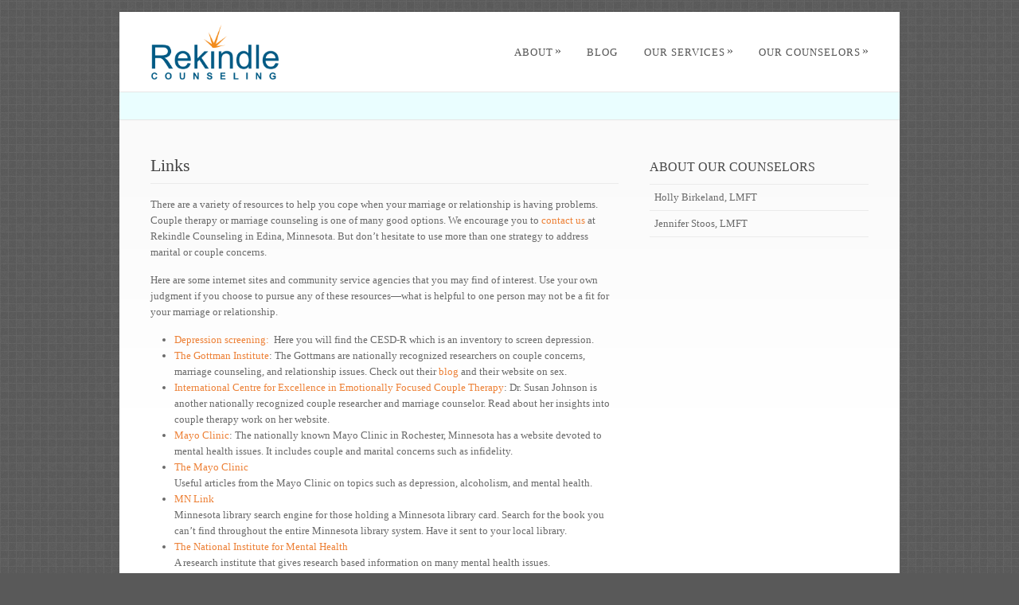

--- FILE ---
content_type: text/html; charset=UTF-8
request_url: https://rekindlethespark.com/resources/links/
body_size: 10592
content:
<!DOCTYPE html PUBLIC "-//W3C//DTD XHTML 1.0 Strict//EN" "http://www.w3.org/TR/xhtml1/DTD/xhtml1-strict.dtd">
<html xmlns="http://www.w3.org/1999/xhtml" lang="en-US">
<head>
<meta http-equiv="Content-Type"
	content="text/html; charset=UTF-8" />
<title>
Links  @  Rekindle Counseling</title>

<link rel="alternate" type="application/rss+xml" title="Rekindle Counseling RSS" href="https://rekindlethespark.com/feed/" />
<link rel="pingback" href="https://rekindlethespark.com/xmlrpc.php" />
<link rel="shortcut icon" type="image/x-icon" href="https://rekindlethespark.com/wp-content/uploads/2015/05/favicon.ico" />

<!-- MapPress Easy Google Maps Version:2.95.3 (https://www.mappresspro.com) -->
<meta name='robots' content='max-image-preview:large' />
<link rel='dns-prefetch' href='//secure.gravatar.com' />
<link rel='dns-prefetch' href='//stats.wp.com' />
<link rel='dns-prefetch' href='//fonts.googleapis.com' />
<link rel='dns-prefetch' href='//v0.wordpress.com' />
<link rel='preconnect' href='//c0.wp.com' />
<link rel="alternate" type="application/rss+xml" title="Rekindle Counseling &raquo; Feed" href="https://rekindlethespark.com/feed/" />
<link rel="alternate" type="application/rss+xml" title="Rekindle Counseling &raquo; Comments Feed" href="https://rekindlethespark.com/comments/feed/" />
<link rel="alternate" type="application/rss+xml" title="Rekindle Counseling &raquo; Links Comments Feed" href="https://rekindlethespark.com/resources/links/feed/" />
<link rel="alternate" title="oEmbed (JSON)" type="application/json+oembed" href="https://rekindlethespark.com/wp-json/oembed/1.0/embed?url=https%3A%2F%2Frekindlethespark.com%2Fresources%2Flinks%2F" />
<link rel="alternate" title="oEmbed (XML)" type="text/xml+oembed" href="https://rekindlethespark.com/wp-json/oembed/1.0/embed?url=https%3A%2F%2Frekindlethespark.com%2Fresources%2Flinks%2F&#038;format=xml" />
<style id='wp-img-auto-sizes-contain-inline-css' type='text/css'>
img:is([sizes=auto i],[sizes^="auto," i]){contain-intrinsic-size:3000px 1500px}
/*# sourceURL=wp-img-auto-sizes-contain-inline-css */
</style>
<link rel='stylesheet' id='sdm-styles-css' href='https://rekindlethespark.com/wp-content/plugins/simple-download-monitor/css/sdm_wp_styles.css?ver=6.9' type='text/css' media='all' />
<style id='wp-emoji-styles-inline-css' type='text/css'>

	img.wp-smiley, img.emoji {
		display: inline !important;
		border: none !important;
		box-shadow: none !important;
		height: 1em !important;
		width: 1em !important;
		margin: 0 0.07em !important;
		vertical-align: -0.1em !important;
		background: none !important;
		padding: 0 !important;
	}
/*# sourceURL=wp-emoji-styles-inline-css */
</style>
<link rel='stylesheet' id='wp-block-library-css' href='https://c0.wp.com/c/6.9/wp-includes/css/dist/block-library/style.min.css' type='text/css' media='all' />
<style id='wp-block-paragraph-inline-css' type='text/css'>
.is-small-text{font-size:.875em}.is-regular-text{font-size:1em}.is-large-text{font-size:2.25em}.is-larger-text{font-size:3em}.has-drop-cap:not(:focus):first-letter{float:left;font-size:8.4em;font-style:normal;font-weight:100;line-height:.68;margin:.05em .1em 0 0;text-transform:uppercase}body.rtl .has-drop-cap:not(:focus):first-letter{float:none;margin-left:.1em}p.has-drop-cap.has-background{overflow:hidden}:root :where(p.has-background){padding:1.25em 2.375em}:where(p.has-text-color:not(.has-link-color)) a{color:inherit}p.has-text-align-left[style*="writing-mode:vertical-lr"],p.has-text-align-right[style*="writing-mode:vertical-rl"]{rotate:180deg}
/*# sourceURL=https://c0.wp.com/c/6.9/wp-includes/blocks/paragraph/style.min.css */
</style>
<style id='wp-block-separator-inline-css' type='text/css'>
@charset "UTF-8";.wp-block-separator{border:none;border-top:2px solid}:root :where(.wp-block-separator.is-style-dots){height:auto;line-height:1;text-align:center}:root :where(.wp-block-separator.is-style-dots):before{color:currentColor;content:"···";font-family:serif;font-size:1.5em;letter-spacing:2em;padding-left:2em}.wp-block-separator.is-style-dots{background:none!important;border:none!important}
/*# sourceURL=https://c0.wp.com/c/6.9/wp-includes/blocks/separator/style.min.css */
</style>
<style id='global-styles-inline-css' type='text/css'>
:root{--wp--preset--aspect-ratio--square: 1;--wp--preset--aspect-ratio--4-3: 4/3;--wp--preset--aspect-ratio--3-4: 3/4;--wp--preset--aspect-ratio--3-2: 3/2;--wp--preset--aspect-ratio--2-3: 2/3;--wp--preset--aspect-ratio--16-9: 16/9;--wp--preset--aspect-ratio--9-16: 9/16;--wp--preset--color--black: #000000;--wp--preset--color--cyan-bluish-gray: #abb8c3;--wp--preset--color--white: #ffffff;--wp--preset--color--pale-pink: #f78da7;--wp--preset--color--vivid-red: #cf2e2e;--wp--preset--color--luminous-vivid-orange: #ff6900;--wp--preset--color--luminous-vivid-amber: #fcb900;--wp--preset--color--light-green-cyan: #7bdcb5;--wp--preset--color--vivid-green-cyan: #00d084;--wp--preset--color--pale-cyan-blue: #8ed1fc;--wp--preset--color--vivid-cyan-blue: #0693e3;--wp--preset--color--vivid-purple: #9b51e0;--wp--preset--gradient--vivid-cyan-blue-to-vivid-purple: linear-gradient(135deg,rgb(6,147,227) 0%,rgb(155,81,224) 100%);--wp--preset--gradient--light-green-cyan-to-vivid-green-cyan: linear-gradient(135deg,rgb(122,220,180) 0%,rgb(0,208,130) 100%);--wp--preset--gradient--luminous-vivid-amber-to-luminous-vivid-orange: linear-gradient(135deg,rgb(252,185,0) 0%,rgb(255,105,0) 100%);--wp--preset--gradient--luminous-vivid-orange-to-vivid-red: linear-gradient(135deg,rgb(255,105,0) 0%,rgb(207,46,46) 100%);--wp--preset--gradient--very-light-gray-to-cyan-bluish-gray: linear-gradient(135deg,rgb(238,238,238) 0%,rgb(169,184,195) 100%);--wp--preset--gradient--cool-to-warm-spectrum: linear-gradient(135deg,rgb(74,234,220) 0%,rgb(151,120,209) 20%,rgb(207,42,186) 40%,rgb(238,44,130) 60%,rgb(251,105,98) 80%,rgb(254,248,76) 100%);--wp--preset--gradient--blush-light-purple: linear-gradient(135deg,rgb(255,206,236) 0%,rgb(152,150,240) 100%);--wp--preset--gradient--blush-bordeaux: linear-gradient(135deg,rgb(254,205,165) 0%,rgb(254,45,45) 50%,rgb(107,0,62) 100%);--wp--preset--gradient--luminous-dusk: linear-gradient(135deg,rgb(255,203,112) 0%,rgb(199,81,192) 50%,rgb(65,88,208) 100%);--wp--preset--gradient--pale-ocean: linear-gradient(135deg,rgb(255,245,203) 0%,rgb(182,227,212) 50%,rgb(51,167,181) 100%);--wp--preset--gradient--electric-grass: linear-gradient(135deg,rgb(202,248,128) 0%,rgb(113,206,126) 100%);--wp--preset--gradient--midnight: linear-gradient(135deg,rgb(2,3,129) 0%,rgb(40,116,252) 100%);--wp--preset--font-size--small: 13px;--wp--preset--font-size--medium: 20px;--wp--preset--font-size--large: 36px;--wp--preset--font-size--x-large: 42px;--wp--preset--spacing--20: 0.44rem;--wp--preset--spacing--30: 0.67rem;--wp--preset--spacing--40: 1rem;--wp--preset--spacing--50: 1.5rem;--wp--preset--spacing--60: 2.25rem;--wp--preset--spacing--70: 3.38rem;--wp--preset--spacing--80: 5.06rem;--wp--preset--shadow--natural: 6px 6px 9px rgba(0, 0, 0, 0.2);--wp--preset--shadow--deep: 12px 12px 50px rgba(0, 0, 0, 0.4);--wp--preset--shadow--sharp: 6px 6px 0px rgba(0, 0, 0, 0.2);--wp--preset--shadow--outlined: 6px 6px 0px -3px rgb(255, 255, 255), 6px 6px rgb(0, 0, 0);--wp--preset--shadow--crisp: 6px 6px 0px rgb(0, 0, 0);}:where(.is-layout-flex){gap: 0.5em;}:where(.is-layout-grid){gap: 0.5em;}body .is-layout-flex{display: flex;}.is-layout-flex{flex-wrap: wrap;align-items: center;}.is-layout-flex > :is(*, div){margin: 0;}body .is-layout-grid{display: grid;}.is-layout-grid > :is(*, div){margin: 0;}:where(.wp-block-columns.is-layout-flex){gap: 2em;}:where(.wp-block-columns.is-layout-grid){gap: 2em;}:where(.wp-block-post-template.is-layout-flex){gap: 1.25em;}:where(.wp-block-post-template.is-layout-grid){gap: 1.25em;}.has-black-color{color: var(--wp--preset--color--black) !important;}.has-cyan-bluish-gray-color{color: var(--wp--preset--color--cyan-bluish-gray) !important;}.has-white-color{color: var(--wp--preset--color--white) !important;}.has-pale-pink-color{color: var(--wp--preset--color--pale-pink) !important;}.has-vivid-red-color{color: var(--wp--preset--color--vivid-red) !important;}.has-luminous-vivid-orange-color{color: var(--wp--preset--color--luminous-vivid-orange) !important;}.has-luminous-vivid-amber-color{color: var(--wp--preset--color--luminous-vivid-amber) !important;}.has-light-green-cyan-color{color: var(--wp--preset--color--light-green-cyan) !important;}.has-vivid-green-cyan-color{color: var(--wp--preset--color--vivid-green-cyan) !important;}.has-pale-cyan-blue-color{color: var(--wp--preset--color--pale-cyan-blue) !important;}.has-vivid-cyan-blue-color{color: var(--wp--preset--color--vivid-cyan-blue) !important;}.has-vivid-purple-color{color: var(--wp--preset--color--vivid-purple) !important;}.has-black-background-color{background-color: var(--wp--preset--color--black) !important;}.has-cyan-bluish-gray-background-color{background-color: var(--wp--preset--color--cyan-bluish-gray) !important;}.has-white-background-color{background-color: var(--wp--preset--color--white) !important;}.has-pale-pink-background-color{background-color: var(--wp--preset--color--pale-pink) !important;}.has-vivid-red-background-color{background-color: var(--wp--preset--color--vivid-red) !important;}.has-luminous-vivid-orange-background-color{background-color: var(--wp--preset--color--luminous-vivid-orange) !important;}.has-luminous-vivid-amber-background-color{background-color: var(--wp--preset--color--luminous-vivid-amber) !important;}.has-light-green-cyan-background-color{background-color: var(--wp--preset--color--light-green-cyan) !important;}.has-vivid-green-cyan-background-color{background-color: var(--wp--preset--color--vivid-green-cyan) !important;}.has-pale-cyan-blue-background-color{background-color: var(--wp--preset--color--pale-cyan-blue) !important;}.has-vivid-cyan-blue-background-color{background-color: var(--wp--preset--color--vivid-cyan-blue) !important;}.has-vivid-purple-background-color{background-color: var(--wp--preset--color--vivid-purple) !important;}.has-black-border-color{border-color: var(--wp--preset--color--black) !important;}.has-cyan-bluish-gray-border-color{border-color: var(--wp--preset--color--cyan-bluish-gray) !important;}.has-white-border-color{border-color: var(--wp--preset--color--white) !important;}.has-pale-pink-border-color{border-color: var(--wp--preset--color--pale-pink) !important;}.has-vivid-red-border-color{border-color: var(--wp--preset--color--vivid-red) !important;}.has-luminous-vivid-orange-border-color{border-color: var(--wp--preset--color--luminous-vivid-orange) !important;}.has-luminous-vivid-amber-border-color{border-color: var(--wp--preset--color--luminous-vivid-amber) !important;}.has-light-green-cyan-border-color{border-color: var(--wp--preset--color--light-green-cyan) !important;}.has-vivid-green-cyan-border-color{border-color: var(--wp--preset--color--vivid-green-cyan) !important;}.has-pale-cyan-blue-border-color{border-color: var(--wp--preset--color--pale-cyan-blue) !important;}.has-vivid-cyan-blue-border-color{border-color: var(--wp--preset--color--vivid-cyan-blue) !important;}.has-vivid-purple-border-color{border-color: var(--wp--preset--color--vivid-purple) !important;}.has-vivid-cyan-blue-to-vivid-purple-gradient-background{background: var(--wp--preset--gradient--vivid-cyan-blue-to-vivid-purple) !important;}.has-light-green-cyan-to-vivid-green-cyan-gradient-background{background: var(--wp--preset--gradient--light-green-cyan-to-vivid-green-cyan) !important;}.has-luminous-vivid-amber-to-luminous-vivid-orange-gradient-background{background: var(--wp--preset--gradient--luminous-vivid-amber-to-luminous-vivid-orange) !important;}.has-luminous-vivid-orange-to-vivid-red-gradient-background{background: var(--wp--preset--gradient--luminous-vivid-orange-to-vivid-red) !important;}.has-very-light-gray-to-cyan-bluish-gray-gradient-background{background: var(--wp--preset--gradient--very-light-gray-to-cyan-bluish-gray) !important;}.has-cool-to-warm-spectrum-gradient-background{background: var(--wp--preset--gradient--cool-to-warm-spectrum) !important;}.has-blush-light-purple-gradient-background{background: var(--wp--preset--gradient--blush-light-purple) !important;}.has-blush-bordeaux-gradient-background{background: var(--wp--preset--gradient--blush-bordeaux) !important;}.has-luminous-dusk-gradient-background{background: var(--wp--preset--gradient--luminous-dusk) !important;}.has-pale-ocean-gradient-background{background: var(--wp--preset--gradient--pale-ocean) !important;}.has-electric-grass-gradient-background{background: var(--wp--preset--gradient--electric-grass) !important;}.has-midnight-gradient-background{background: var(--wp--preset--gradient--midnight) !important;}.has-small-font-size{font-size: var(--wp--preset--font-size--small) !important;}.has-medium-font-size{font-size: var(--wp--preset--font-size--medium) !important;}.has-large-font-size{font-size: var(--wp--preset--font-size--large) !important;}.has-x-large-font-size{font-size: var(--wp--preset--font-size--x-large) !important;}
/*# sourceURL=global-styles-inline-css */
</style>

<style id='classic-theme-styles-inline-css' type='text/css'>
/*! This file is auto-generated */
.wp-block-button__link{color:#fff;background-color:#32373c;border-radius:9999px;box-shadow:none;text-decoration:none;padding:calc(.667em + 2px) calc(1.333em + 2px);font-size:1.125em}.wp-block-file__button{background:#32373c;color:#fff;text-decoration:none}
/*# sourceURL=/wp-includes/css/classic-themes.min.css */
</style>
<link rel='stylesheet' id='collapscore-css-css' href='https://rekindlethespark.com/wp-content/plugins/jquery-collapse-o-matic/css/core_style.css?ver=1.0' type='text/css' media='all' />
<link rel='stylesheet' id='collapseomatic-css-css' href='https://rekindlethespark.com/wp-content/plugins/jquery-collapse-o-matic/css/light_style.css?ver=1.6' type='text/css' media='all' />
<link rel='stylesheet' id='mappress-leaflet-css' href='https://rekindlethespark.com/wp-content/plugins/mappress-google-maps-for-wordpress/lib/leaflet/leaflet.css?ver=1.7.1' type='text/css' media='all' />
<link rel='stylesheet' id='mappress-css' href='https://rekindlethespark.com/wp-content/plugins/mappress-google-maps-for-wordpress/css/mappress.css?ver=2.95.3' type='text/css' media='all' />
<link rel='stylesheet' id='pexeto-pretty-photo-css' href='https://rekindlethespark.com/wp-content/themes/dandelion/css/prettyPhoto.css?ver=3.1.8' type='text/css' media='all' />
<link rel='stylesheet' id='pexeto-superfish-css' href='https://rekindlethespark.com/wp-content/themes/dandelion/css/superfish.css?ver=3.1.8' type='text/css' media='all' />
<link rel='stylesheet' id='pexeto-nivo-slider-css' href='https://rekindlethespark.com/wp-content/themes/dandelion/css/nivo-slider.css?ver=3.1.8' type='text/css' media='all' />
<link rel='stylesheet' id='pexeto-stylesheet-css' href='https://rekindlethespark.com/wp-content/themes/dandelion/style.css?ver=3.1.8' type='text/css' media='all' />
<link rel='stylesheet' id='pexeto-responsive-css' href='https://rekindlethespark.com/wp-content/themes/dandelion/css/responsive.css?ver=3.1.8' type='text/css' media='(min-width:0px)' />
<link rel='stylesheet' id='pexeto-font-0-css' href='http://fonts.googleapis.com/css?family=Lato%3A400%2C700%2C400italic&#038;ver=6.9' type='text/css' media='all' />
<link rel='stylesheet' id='pexeto-font-1-css' href='http://fonts.googleapis.com/css?family=Merriweather%3A400%2C400italic%2C700%2C700italic&#038;ver=6.9' type='text/css' media='all' />
<link rel='stylesheet' id='tablepress-default-css' href='https://rekindlethespark.com/wp-content/plugins/tablepress/css/build/default.css?ver=3.2.1' type='text/css' media='all' />
<script type="text/javascript" src="https://c0.wp.com/c/6.9/wp-includes/js/jquery/jquery.min.js" id="jquery-core-js"></script>
<script type="text/javascript" src="https://c0.wp.com/c/6.9/wp-includes/js/jquery/jquery-migrate.min.js" id="jquery-migrate-js"></script>
<script type="text/javascript" id="sdm-scripts-js-extra">
/* <![CDATA[ */
var sdm_ajax_script = {"ajaxurl":"https://rekindlethespark.com/wp-admin/admin-ajax.php"};
//# sourceURL=sdm-scripts-js-extra
/* ]]> */
</script>
<script type="text/javascript" src="https://rekindlethespark.com/wp-content/plugins/simple-download-monitor/js/sdm_wp_scripts.js?ver=6.9" id="sdm-scripts-js"></script>
<script type="text/javascript" src="https://rekindlethespark.com/wp-content/themes/dandelion/script/jquery.prettyPhoto.js?ver=3.1.8" id="pexeto-pretty-photo-js"></script>
<script type="text/javascript" src="https://rekindlethespark.com/wp-content/themes/dandelion/script/jquery.tools.min.js?ver=3.1.8" id="pexeto-jquery-tools-js"></script>
<script type="text/javascript" src="https://rekindlethespark.com/wp-content/themes/dandelion/script/script.js?ver=3.1.8" id="pexeto-main-js"></script>
<link rel="https://api.w.org/" href="https://rekindlethespark.com/wp-json/" /><link rel="alternate" title="JSON" type="application/json" href="https://rekindlethespark.com/wp-json/wp/v2/pages/345" /><link rel="EditURI" type="application/rsd+xml" title="RSD" href="https://rekindlethespark.com/xmlrpc.php?rsd" />

<link rel="canonical" href="https://rekindlethespark.com/resources/links/" />
<link rel='shortlink' href='https://wp.me/PaGToh-5z' />
	<style>img#wpstats{display:none}</style>
		
<!-- Jetpack Open Graph Tags -->
<meta property="og:type" content="article" />
<meta property="og:title" content="Links" />
<meta property="og:url" content="https://rekindlethespark.com/resources/links/" />
<meta property="og:description" content="There are a variety of resources to help you cope when your marriage or relationship is having problems. Couple therapy or marriage counseling is one of many good options. We encourage you to conta…" />
<meta property="article:published_time" content="2015-02-05T20:43:58+00:00" />
<meta property="article:modified_time" content="2015-06-03T23:16:49+00:00" />
<meta property="og:site_name" content="Rekindle Counseling" />
<meta property="og:image" content="https://rekindlethespark.com/wp-content/uploads/2015/08/cropped-Rekindle-Logo-Flame-180-512-pixels.png" />
<meta property="og:image:width" content="512" />
<meta property="og:image:height" content="512" />
<meta property="og:image:alt" content="" />
<meta property="og:locale" content="en_US" />
<meta name="twitter:text:title" content="Links" />
<meta name="twitter:image" content="https://rekindlethespark.com/wp-content/uploads/2015/08/cropped-Rekindle-Logo-Flame-180-512-pixels-270x270.png" />
<meta name="twitter:card" content="summary" />

<!-- End Jetpack Open Graph Tags -->
<link rel="icon" href="https://rekindlethespark.com/wp-content/uploads/2015/08/cropped-Rekindle-Logo-Flame-180-512-pixels-32x32.png" sizes="32x32" />
<link rel="icon" href="https://rekindlethespark.com/wp-content/uploads/2015/08/cropped-Rekindle-Logo-Flame-180-512-pixels-192x192.png" sizes="192x192" />
<link rel="apple-touch-icon" href="https://rekindlethespark.com/wp-content/uploads/2015/08/cropped-Rekindle-Logo-Flame-180-512-pixels-180x180.png" />
<meta name="msapplication-TileImage" content="https://rekindlethespark.com/wp-content/uploads/2015/08/cropped-Rekindle-Logo-Flame-180-512-pixels-270x270.png" />
		<style type="text/css" id="wp-custom-css">
			/*
Welcome to Custom CSS!

To learn how this works, see http://wp.me/PEmnE-Bt
*/
#search_button {
	background-color: #ed8137;
	margin-top: 5px;
	margin-right: 5px;
	padding-left: 5px;
	padding-right: 5px;
	padding-top: 2px;
	padding-bottom: 2px;
	text-transform: lowercase;
}

#search_button span {
	text-transform: capitalize;
}

body .gform_wrapper label.gfield_label + div.ginput_container {
	margin-left: .5em;
}

/*
	CSS Migrated from Jetpack:
*/

/*
Welcome to Custom CSS!

To learn how this works, see http://wp.me/PEmnE-Bt
*/
#search_button {
	background-color: #ed8137;
	margin-top: 5px;
	margin-right: 5px;
	padding-left: 5px;
	padding-right: 5px;
	padding-top: 2px;
	padding-bottom: 2px;
	text-transform: lowercase;
}

#search_button span {
	text-transform: capitalize;
}

body .gform_wrapper label.gfield_label + div.ginput_container {
	margin-left: .5em;
}		</style>
		
<!-- Mobile Devices Viewport Resset-->
<meta name="viewport" content="width=device-width, initial-scale=1.0, maximum-scale=3.0">
<meta name="apple-mobile-web-app-capable" content="yes">


<script type="text/javascript">
pexetoSite.enableCufon="off";
pexetoSite.ajaxurl="https://rekindlethespark.com/wp-admin/admin-ajax.php";
pexetoSite.lightboxOptions = {"theme":"pexeto_lightbox","animation_speed":"normal","overlay_gallery":false,"allow_resize":true,"enable_social_tools":false,"autoplay_slideshow":false};
pexetoSite.isResponsive = true;
jQuery(document).ready(function($){
	pexetoSite.initSite();
});
</script>


<!-- enables nested comments in WP 2.7 -->


<!--[if lte IE 6]>
<link href="https://rekindlethespark.com/wp-content/themes/dandelion/css/style_ie6.css" rel="stylesheet" type="text/css" />
 <input type="hidden" value="https://rekindlethespark.com/wp-content/themes/dandelion" id="baseurl" />
<script type="text/javascript" src="https://rekindlethespark.com/wp-content/themes/dandelion/script/supersleight.js"></script>
<![endif]-->

<!--[if IE 7]>
<link href="https://rekindlethespark.com/wp-content/themes/dandelion/css/style_ie7.css" rel="stylesheet" type="text/css" />
<![endif]-->


<script>
  (function(i,s,o,g,r,a,m){i['GoogleAnalyticsObject']=r;i[r]=i[r]||function(){
  (i[r].q=i[r].q||[]).push(arguments)},i[r].l=1*new Date();a=s.createElement(o),
  m=s.getElementsByTagName(o)[0];a.async=1;a.src=g;m.parentNode.insertBefore(a,m)
  })(window,document,'script','//www.google-analytics.com/analytics.js','ga');

  ga('create', 'UA-2816560-1', 'auto');
  ga('send', 'pageview');

</script>
<!-- Custom Theme CSS -->
<style type="text/css">body{background-color:#595959;}body{background-image:url("https://rekindlethespark.com/wp-content/themes/dandelion/images/patterns/pattern1.png");}body, .sidebar, .sidebar-box ul li a, #footer ul li a,#footer, .sidebar-post-info a, .no-caps, .post-info{font-size:13px;}h1,h2,h3,h4,h5,h6,.accordion-description a,#portfolio-categories ul li.selected,.table-title td,.table-description strong,table th,.tabs a, .sidebar-box h4, #copyrights h5, a.button span, a.button span, #footer h4, .services-box h4, .pricing-box h4 {font-family:Merriweather;}body, .content-box .post-info, .no-caps, #content-container .wp-pagenavi, #content-container .wp-pagenavi span.pages, #content-container .wp-pagenavi a.last, cite, .commentDate, #footer, .wp-caption p.wp-caption-text, .gallery-caption, .showcase-item span, #portfolio-big-pagination, #portfolio-categories, .info_box, .note_box, .tip_box, .error_box, tip_box {font-family:Lato;}#page-title {
background-color: #EAFEFF;
}

.small-text {
 font-size: 12px;
}</style>

</head>

<body class="wp-singular page-template-default page page-id-345 page-child parent-pageid-211 wp-theme-dandelion">
	<div id="main-container">
		<div class="center">
			<div id="site">
				<div id="header" >
					<div id="header-top">
												<div id="logo-container" class="center">
							<a href="https://rekindlethespark.com">
								<img src="https://rekindlethespark.com/wp-content/uploads/2015/05/Rekindle-Logo-no-tagline.png" />
							</a>
						</div>
						<div id="menu-container">
							<div id="menu">
							<div class="menu-main-menu-container"><ul id="menu-main-menu" class="menu"><li id="menu-item-303" class="menu-item menu-item-type-post_type menu-item-object-page menu-item-has-children menu-item-303"><a href="https://rekindlethespark.com/spark/">About</a>
<ul class="sub-menu">
	<li id="menu-item-416" class="menu-item menu-item-type-post_type menu-item-object-page menu-item-416"><a href="https://rekindlethespark.com/spark/">About Us</a></li>
	<li id="menu-item-417" class="menu-item menu-item-type-post_type menu-item-object-page menu-item-417"><a href="https://rekindlethespark.com/contact/">Contact Us</a></li>
	<li id="menu-item-418" class="menu-item menu-item-type-post_type menu-item-object-page menu-item-418"><a href="https://rekindlethespark.com/contact/map/">Map/Directions</a></li>
</ul>
</li>
<li id="menu-item-420" class="menu-item menu-item-type-post_type menu-item-object-page menu-item-420"><a href="https://rekindlethespark.com/blog/">Blog</a></li>
<li id="menu-item-302" class="menu-item menu-item-type-post_type menu-item-object-page menu-item-has-children menu-item-302"><a href="https://rekindlethespark.com/services/">Our Services</a>
<ul class="sub-menu">
	<li id="menu-item-419" class="menu-item menu-item-type-post_type menu-item-object-page menu-item-419"><a href="https://rekindlethespark.com/services/">Our Services</a></li>
	<li id="menu-item-301" class="menu-item menu-item-type-post_type menu-item-object-page menu-item-301"><a href="https://rekindlethespark.com/fees/">Fees</a></li>
</ul>
</li>
<li id="menu-item-300" class="menu-item menu-item-type-post_type menu-item-object-page menu-item-has-children menu-item-300"><a href="https://rekindlethespark.com/marriage-counselors/">Our Counselors</a>
<ul class="sub-menu">
	<li id="menu-item-304" class="menu-item menu-item-type-post_type menu-item-object-page menu-item-304"><a href="https://rekindlethespark.com/marriage-counselors/holly-birkeland/">Holly Birkeland</a></li>
	<li id="menu-item-296" class="menu-item menu-item-type-post_type menu-item-object-page menu-item-296"><a href="https://rekindlethespark.com/marriage-counselors/jennifer-stoos/">Jennifer Stoos</a></li>
</ul>
</li>
</ul></div>							</div>
						</div>
												<div class="mobile-nav">
							<span class="mob-nav-btn">Menu</span>
						</div>
												<div class="clear"></div>
					</div>

<div id="page-title">
	<h6></h6>
</div>

</div>

<div id="content-container" class="content-gradient  ">
	<div id="content">
	<!--content-->
        	<h1 class="page-heading">Links</h1><hr/>
    <p>There are a variety of resources to help you cope when your marriage or relationship is having problems. Couple therapy or marriage counseling is one of many good options. We encourage you to <a href="https://rekindlethespark.com/contact">contact us</a> at Rekindle Counseling in Edina, Minnesota. But don&#8217;t hesitate to use more than one strategy to address marital or couple concerns.</p>
<p>Here are some internet sites and community service agencies that you may find of interest. Use your own judgment if you choose to pursue any of these resources&#8212;what is helpful to one person may not be a fit for your marriage or relationship.</p>
<ul>
<li><a href="http://cesd-r.com" target="_blank">Depression screening:</a>  Here you will find the CESD-R which is an inventory to screen depression.</li>
<li><a href="http://www.gottman.com/">The Gottman Institute</a>: The Gottmans are nationally recognized researchers on couple concerns, marriage counseling, and relationship issues. Check out their <a href="http://www.gottmanblog.com/">blog</a> and their website on sex.</li>
<li><a href="http://www.iceeft.com">International Centre for Excellence in Emotionally Focused Couple Therapy</a>: Dr. Susan Johnson is another nationally recognized couple researcher and marriage counselor. Read about her insights into couple therapy work on her website.</li>
<li><a href="http://www.mayoclinic.com/health/mental-health/MH99999">Mayo Clinic</a>: The nationally known Mayo Clinic in Rochester, Minnesota has a website devoted to mental health issues. It includes couple and marital concerns such as infidelity.</li>
<li><a href="http://www.mayoclinic.org/patient-care-and-health-information" target="_blank">The Mayo Clinic </a><br />
Useful articles from the Mayo Clinic on topics such as depression, alcoholism, and mental health.</li>
<li><a href="https://www.mnlinkgateway.org/zportal/zengine?VDXaction=ZSearchSimple" target="_blank">MN Link</a><br />
Minnesota library search engine for those holding a Minnesota library card. Search for the book you can&#8217;t find throughout the entire Minnesota library system. Have it sent to your local library.</li>
<li><a href="http://www.nimh.nih.gov/" target="_blank">The National Institute for Mental Health </a><br />
A research institute that gives research based information on many mental health issues.</li>
<li><a href="http://www.stepfamilies.info" target="_blank">The National Stepfamily Resource Cente</a><a href="http://www.stepfamilies.info" target="_blank">r</a>:  Interactive program with lots of information for blended families.<strong> </strong></li>
<li><a href="http://www.prepare-enrich.com/">Prepare-Enrich.com</a>: Creators of the Prepare, Enrich, and Mate Inventories. These inventories may be particuarly helpful as one part of premarital preparation. Some people also choose to use the Enrich inventory as a part of marriage or couple counseling.</li>
<li><a href="http://healthysleep.med.harvard.edu/healthy/science" target="_blank">The Science of Sleep </a><br />
Learn everything you wanted to know about sleep and more at this site maintained by Harvard Medical School.</li>
<li><a href="http://en.wikipedia.org/" target="_blank">Wikipedia</a> (This one is just for fun!) The free encyclopedia that anyone can edit.</li>
</ul>
<h4>Colleagues&#8217; Websites</h4>
<p><em>Burnsville</em>: Lynne Silva-Breen <a href="http://www.inspiringchange.us/">www.inspiringchange.us</a><br />
<em>Minneapolis Uptown</em>: Katie Harrold <a href="http://www.changingpathways.net/">www.changingpathways.net</a><br />
<em>Rogers</em>: Heidi Waldoch <a href="http://www.bridginghopecounseling.com/">www.bridginghopecounseling.com</a></p>

	</div> <!-- end content-->
	<div class="sidebar">
    <div class="sidebar-box widget_nav_menu" id="nav_menu-3"><h4>About Our Counselors</h4><div class="menu-counselors-container"><ul id="menu-counselors" class="menu"><li id="menu-item-367" class="menu-item menu-item-type-post_type menu-item-object-page menu-item-367"><a href="https://rekindlethespark.com/marriage-counselors/holly-birkeland/">Holly Birkeland, LMFT</a></li>
<li id="menu-item-369" class="menu-item menu-item-type-post_type menu-item-object-page menu-item-369"><a href="https://rekindlethespark.com/marriage-counselors/jennifer-stoos/">Jennifer Stoos, LMFT</a></li>
</ul></div></div></div>
	<div class="clear"></div>
</div> <!-- end #content-container-->

  <div id="footer-container">
      <div id="footer">
      <div id="footer-columns">
	<div class="four-columns">
    <div class="widget_text footer-widget widget_custom_html" id="custom_html-3"><h4>LOCATION</h4><div class="textwidget custom-html-widget">York Business Center 
<br>3209 West 76th St, Suite 304 
<br>Edina Minnesota 55435 
<br><a href="tel:952-929-9929">(952) 929-9929 </a>
<p>
<a href="https://rekindlethespark.com/contact/map">Map/Directions</a>
</p>
<p>
	<a href="https://rekindlethespark.com/contact/">Contact Form</a></p></div></div></div>
	<div class="four-columns">
    <div class="footer-widget widget_nav_menu" id="nav_menu-10"><h4>Resources</h4><div class="menu-resources-container"><ul id="menu-resources" class="menu"><li id="menu-item-455" class="menu-item menu-item-type-post_type menu-item-object-page menu-item-455"><a href="https://rekindlethespark.com/resources/marriage-relationship-books/">Marriage and Relationship</a></li>
<li id="menu-item-377" class="menu-item menu-item-type-post_type menu-item-object-page menu-item-377"><a href="https://rekindlethespark.com/resources/books/">Self-Care</a></li>
<li id="menu-item-375" class="menu-item menu-item-type-post_type menu-item-object-page menu-item-375"><a href="https://rekindlethespark.com/resources/sexuality-intimacy/">Sexuality and Intimacy</a></li>
<li id="menu-item-380" class="menu-item menu-item-type-post_type menu-item-object-page menu-item-380"><a href="https://rekindlethespark.com/resources/stress-relaxation/">Stress and Relaxation</a></li>
<li id="menu-item-376" class="menu-item menu-item-type-post_type menu-item-object-page menu-item-376"><a href="https://rekindlethespark.com/resources/minneapolis-marriage-counseling-weekend-retreats/">Weekend Retreat Referrals</a></li>
<li id="menu-item-379" class="menu-item menu-item-type-post_type menu-item-object-page menu-item-379"><a href="https://rekindlethespark.com/resources/minneapolis-sliding-fee-marriage-counseling-and-couple-resources/">Referrals for Sliding Fee &#038; Low Cost Services</a></li>
<li id="menu-item-378" class="menu-item menu-item-type-post_type menu-item-object-page current-menu-item page_item page-item-345 current_page_item menu-item-378"><a href="https://rekindlethespark.com/resources/links/" aria-current="page">Links</a></li>
</ul></div></div>
		<div class="footer-widget widget_recent_entries" id="recent-posts-3">
		<h4>Recent Posts</h4>
		<ul>
											<li>
					<a href="https://rekindlethespark.com/what-happens-in-therapy-from-first-consult-to-working-together/">What Happens in Therapy: From First Consult to Working Together</a>
									</li>
											<li>
					<a href="https://rekindlethespark.com/is-anxiety-affecting-your-relationship/">Is anxiety affecting your relationship?</a>
									</li>
											<li>
					<a href="https://rekindlethespark.com/pre-holiday-relationship-check/">Pre-Holiday Relationship Check</a>
									</li>
											<li>
					<a href="https://rekindlethespark.com/anxiety-tips-and-tools/">Anxiety Tips and Tools</a>
									</li>
											<li>
					<a href="https://rekindlethespark.com/reading-your-way-through-bibliotherapy-in-the-twin-cities/">Reading Your Way Through: Bibliotherapy with a Therapist</a>
									</li>
					</ul>

		</div></div>
	<div class="four-columns">
    <div class="footer-widget widget_search" id="search-11"><h4>Search our site</h4><div id="sidebar_search">
  <form role="search" method="get" id="searchform" action="https://rekindlethespark.com" >
    <input type="text" name="s" id="search_input"  />
    <a href="" class="button" id="search_button"><span> Search</span></a>
  </form>
</div>
</div><div class="footer-widget widget_block" id="block-11">
<hr class="wp-block-separator has-alpha-channel-opacity"/>
</div><div class="footer-widget widget_block widget_text" id="block-6">
<p><a href="https://rekindlethespark.com/wp-content/uploads/2023/06/New-Client-Information-January-2022.pdf" data-type="attachment" data-id="3086">NOTICE OF PRIVACY PRACTICES</a></p>
</div><div class="footer-widget widget_block" id="block-10">
<hr class="wp-block-separator has-alpha-channel-opacity"/>
</div><div class="footer-widget widget_block widget_text" id="block-8">
<p class="has-text-align-center"><mark style="background-color:rgba(0, 0, 0, 0)" class="has-inline-color has-luminous-vivid-amber-color">A GOOD FAITH ESTIMATE IS AVAILABLE UPON SCHEDULING OR UPON REQUEST</mark></p>
</div><div class="footer-widget widget_block widget_text" id="block-9">
<p></p>
</div></div>
	<div class="four-columns-4">
    
    </div>
</div>
</div>
</div>
<div id="copyrights">
<h5>Copyright &copy; Rekindle Counseling</h5>
</div>
<!-- FOOTER ENDS -->
</div>
</div>
</div>
<script type="speculationrules">
{"prefetch":[{"source":"document","where":{"and":[{"href_matches":"/*"},{"not":{"href_matches":["/wp-*.php","/wp-admin/*","/wp-content/uploads/*","/wp-content/*","/wp-content/plugins/*","/wp-content/themes/dandelion/*","/*\\?(.+)"]}},{"not":{"selector_matches":"a[rel~=\"nofollow\"]"}},{"not":{"selector_matches":".no-prefetch, .no-prefetch a"}}]},"eagerness":"conservative"}]}
</script>
<script type="text/javascript" id="collapseomatic-js-js-before">
/* <![CDATA[ */
const com_options = {"colomatduration":"fast","colomatslideEffect":"slideFade","colomatpauseInit":"","colomattouchstart":""}
//# sourceURL=collapseomatic-js-js-before
/* ]]> */
</script>
<script type="text/javascript" src="https://rekindlethespark.com/wp-content/plugins/jquery-collapse-o-matic/js/collapse.js?ver=1.7.2" id="collapseomatic-js-js"></script>
<script type="text/javascript" src="https://c0.wp.com/c/6.9/wp-includes/js/comment-reply.min.js" id="comment-reply-js" async="async" data-wp-strategy="async" fetchpriority="low"></script>
<script type="text/javascript" id="jetpack-stats-js-before">
/* <![CDATA[ */
_stq = window._stq || [];
_stq.push([ "view", {"v":"ext","blog":"157986061","post":"345","tz":"-6","srv":"rekindlethespark.com","hp":"atomic","ac":"3","amp":"0","j":"1:15.4-a.5"} ]);
_stq.push([ "clickTrackerInit", "157986061", "345" ]);
//# sourceURL=jetpack-stats-js-before
/* ]]> */
</script>
<script type="text/javascript" src="https://stats.wp.com/e-202601.js" id="jetpack-stats-js" defer="defer" data-wp-strategy="defer"></script>
<script id="wp-emoji-settings" type="application/json">
{"baseUrl":"https://s.w.org/images/core/emoji/17.0.2/72x72/","ext":".png","svgUrl":"https://s.w.org/images/core/emoji/17.0.2/svg/","svgExt":".svg","source":{"concatemoji":"https://rekindlethespark.com/wp-includes/js/wp-emoji-release.min.js?ver=6.9"}}
</script>
<script type="module">
/* <![CDATA[ */
/*! This file is auto-generated */
const a=JSON.parse(document.getElementById("wp-emoji-settings").textContent),o=(window._wpemojiSettings=a,"wpEmojiSettingsSupports"),s=["flag","emoji"];function i(e){try{var t={supportTests:e,timestamp:(new Date).valueOf()};sessionStorage.setItem(o,JSON.stringify(t))}catch(e){}}function c(e,t,n){e.clearRect(0,0,e.canvas.width,e.canvas.height),e.fillText(t,0,0);t=new Uint32Array(e.getImageData(0,0,e.canvas.width,e.canvas.height).data);e.clearRect(0,0,e.canvas.width,e.canvas.height),e.fillText(n,0,0);const a=new Uint32Array(e.getImageData(0,0,e.canvas.width,e.canvas.height).data);return t.every((e,t)=>e===a[t])}function p(e,t){e.clearRect(0,0,e.canvas.width,e.canvas.height),e.fillText(t,0,0);var n=e.getImageData(16,16,1,1);for(let e=0;e<n.data.length;e++)if(0!==n.data[e])return!1;return!0}function u(e,t,n,a){switch(t){case"flag":return n(e,"\ud83c\udff3\ufe0f\u200d\u26a7\ufe0f","\ud83c\udff3\ufe0f\u200b\u26a7\ufe0f")?!1:!n(e,"\ud83c\udde8\ud83c\uddf6","\ud83c\udde8\u200b\ud83c\uddf6")&&!n(e,"\ud83c\udff4\udb40\udc67\udb40\udc62\udb40\udc65\udb40\udc6e\udb40\udc67\udb40\udc7f","\ud83c\udff4\u200b\udb40\udc67\u200b\udb40\udc62\u200b\udb40\udc65\u200b\udb40\udc6e\u200b\udb40\udc67\u200b\udb40\udc7f");case"emoji":return!a(e,"\ud83e\u1fac8")}return!1}function f(e,t,n,a){let r;const o=(r="undefined"!=typeof WorkerGlobalScope&&self instanceof WorkerGlobalScope?new OffscreenCanvas(300,150):document.createElement("canvas")).getContext("2d",{willReadFrequently:!0}),s=(o.textBaseline="top",o.font="600 32px Arial",{});return e.forEach(e=>{s[e]=t(o,e,n,a)}),s}function r(e){var t=document.createElement("script");t.src=e,t.defer=!0,document.head.appendChild(t)}a.supports={everything:!0,everythingExceptFlag:!0},new Promise(t=>{let n=function(){try{var e=JSON.parse(sessionStorage.getItem(o));if("object"==typeof e&&"number"==typeof e.timestamp&&(new Date).valueOf()<e.timestamp+604800&&"object"==typeof e.supportTests)return e.supportTests}catch(e){}return null}();if(!n){if("undefined"!=typeof Worker&&"undefined"!=typeof OffscreenCanvas&&"undefined"!=typeof URL&&URL.createObjectURL&&"undefined"!=typeof Blob)try{var e="postMessage("+f.toString()+"("+[JSON.stringify(s),u.toString(),c.toString(),p.toString()].join(",")+"));",a=new Blob([e],{type:"text/javascript"});const r=new Worker(URL.createObjectURL(a),{name:"wpTestEmojiSupports"});return void(r.onmessage=e=>{i(n=e.data),r.terminate(),t(n)})}catch(e){}i(n=f(s,u,c,p))}t(n)}).then(e=>{for(const n in e)a.supports[n]=e[n],a.supports.everything=a.supports.everything&&a.supports[n],"flag"!==n&&(a.supports.everythingExceptFlag=a.supports.everythingExceptFlag&&a.supports[n]);var t;a.supports.everythingExceptFlag=a.supports.everythingExceptFlag&&!a.supports.flag,a.supports.everything||((t=a.source||{}).concatemoji?r(t.concatemoji):t.wpemoji&&t.twemoji&&(r(t.twemoji),r(t.wpemoji)))});
//# sourceURL=https://rekindlethespark.com/wp-includes/js/wp-emoji-loader.min.js
/* ]]> */
</script>
		<script type="text/javascript">
			(function() {
			var t   = document.createElement( 'script' );
			t.type  = 'text/javascript';
			t.async = true;
			t.id    = 'gauges-tracker';
			t.setAttribute( 'data-site-id', '5c59d01c8d4edc4f47e41082' );
			t.src = '//secure.gaug.es/track.js';
			var s = document.getElementsByTagName( 'script' )[0];
			s.parentNode.insertBefore( t, s );
			})();
		</script>
		</body>
</html>


--- FILE ---
content_type: text/plain
request_url: https://www.google-analytics.com/j/collect?v=1&_v=j102&a=98349291&t=pageview&_s=1&dl=https%3A%2F%2Frekindlethespark.com%2Fresources%2Flinks%2F&ul=en-us%40posix&dt=Links%20%40%20Rekindle%20Counseling&sr=1280x720&vp=1280x720&_u=IEBAAEABAAAAACAAI~&jid=810771518&gjid=1360081353&cid=1378332050.1768673242&tid=UA-2816560-1&_gid=579281248.1768673242&_r=1&_slc=1&z=1145969808
body_size: -452
content:
2,cG-0H2VW9LM5Q